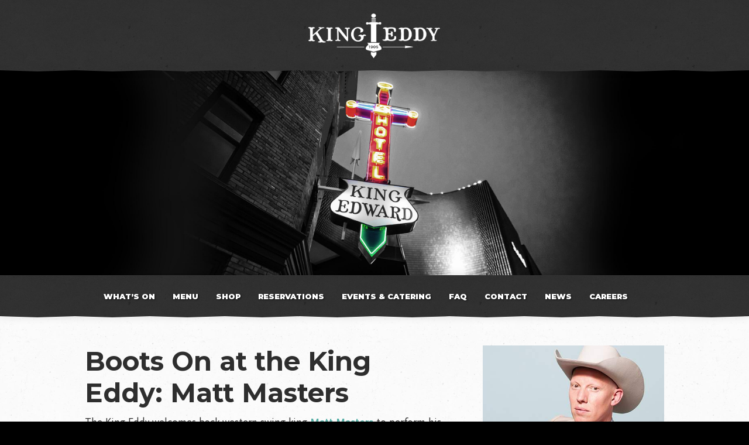

--- FILE ---
content_type: text/html; charset=UTF-8
request_url: https://kingeddy.ca/event/boots-on-at-the-king-eddy-matt-masters/
body_size: 8659
content:
<!DOCTYPE html><html lang="en-CA"><head> <script>!function(t,o,c,k){if(!t.tock){var e=t.tock=function(){e.callMethod?
    e.callMethod.apply(e,arguments):e.queue.push(arguments)};t._tock||(t._tock=e),
    e.push=e,e.loaded=!0,e.version='1.0',e.queue=[];var f=o.createElement(c);f.async=!0,
    f.src=k;var g=o.getElementsByTagName(c)[0];g.parentNode.insertBefore(f,g)}}(
    window,document,'script','https://www.exploretock.com/tock.js');

    tock('init', 'king-eddy-calgary');</script>  <script async src="https://www.googletagmanager.com/gtag/js?id=UA-8376898-8"></script> <script>window.dataLayer = window.dataLayer || [];
  function gtag(){dataLayer.push(arguments);}
  gtag('js', new Date());

  gtag('config', 'UA-8376898-8');</script> <meta charset="UTF-8"><meta name="viewport" content="width=device-width, initial-scale=1"><link rel="icon" type="image/png" href="https://kingeddy.ca/wp-content/uploads/2018/10/King_Eddy_H_logo_v2.png" /><link media="all" href="https://kingeddy.ca/wp-content/cache/autoptimize/css/autoptimize_42c1b57869157483706c5cdf0e00a03a.css" rel="stylesheet"><link media="screen" href="https://kingeddy.ca/wp-content/cache/autoptimize/css/autoptimize_00df71b5809d374b00ce03791ac8fac1.css" rel="stylesheet"><title>Boots On at the King Eddy: Matt Masters | King Eddy</title><link rel="canonical" href="https://kingeddy.ca/event/boots-on-at-the-king-eddy-matt-masters/" /><meta name="description" content="The King Eddy welcomes back western-swing king Matt Masters to perform his favourite tunes! He will be performing safely inside the Rolling Stones Mobile Studio…" /><meta property="og:type" content="article" /><meta property="og:locale" content="en_GB" /><meta property="og:site_name" content="King Eddy" /><meta property="og:title" content="Boots On at the King Eddy: Matt Masters | King Eddy" /><meta property="og:description" content="The King Eddy welcomes back western-swing king Matt Masters to perform his favourite tunes! He will be performing safely inside the Rolling Stones Mobile Studio room. About Boots On at the King Eddy…" /><meta property="og:url" content="https://kingeddy.ca/event/boots-on-at-the-king-eddy-matt-masters/" /><meta property="og:image" content="https://kingeddy.ca/wp-content/uploads/2018/08/KingEddy_Sep06_MattMasters.jpg" /><meta property="og:image:width" content="620" /><meta property="og:image:height" content="410" /><meta property="article:published_time" content="2020-06-30T17:37:23+00:00" /><meta property="article:modified_time" content="2020-07-01T00:03:32+00:00" /><meta property="article:publisher" content="https://www.facebook.com/KingEddyYYC" /><meta name="twitter:card" content="summary_large_image" /><meta name="twitter:site" content="@KingEddyYYC" /><meta name="twitter:title" content="Boots On at the King Eddy: Matt Masters | King Eddy" /><meta name="twitter:description" content="The King Eddy welcomes back western-swing king Matt Masters to perform his favourite tunes! He will be performing safely inside the Rolling Stones Mobile Studio room. About Boots On at the King Eddy…" /><meta name="twitter:image" content="https://kingeddy.ca/wp-content/uploads/2018/08/KingEddy_Sep06_MattMasters.jpg" /> <script type="application/ld+json">{"@context":"https://schema.org","@graph":[{"@type":"WebSite","@id":"https://kingeddy.ca/#/schema/WebSite","url":"https://kingeddy.ca/","name":"King Eddy","inLanguage":"en-CA","potentialAction":{"@type":"SearchAction","target":{"@type":"EntryPoint","urlTemplate":"https://kingeddy.ca/search/{search_term_string}/"},"query-input":"required name=search_term_string"},"publisher":{"@type":"Organization","@id":"https://kingeddy.ca/#/schema/Organization","name":"King Eddy","url":"https://kingeddy.ca/"}},{"@type":"WebPage","@id":"https://kingeddy.ca/event/boots-on-at-the-king-eddy-matt-masters/","url":"https://kingeddy.ca/event/boots-on-at-the-king-eddy-matt-masters/","name":"Boots On at the King Eddy: Matt Masters | King Eddy","description":"The King Eddy welcomes back western-swing king Matt Masters to perform his favourite tunes! He will be performing safely inside the Rolling Stones Mobile Studio…","inLanguage":"en-CA","isPartOf":{"@id":"https://kingeddy.ca/#/schema/WebSite"},"breadcrumb":{"@type":"BreadcrumbList","@id":"https://kingeddy.ca/#/schema/BreadcrumbList","itemListElement":[{"@type":"ListItem","position":1,"item":"https://kingeddy.ca/","name":"King Eddy"},{"@type":"ListItem","position":2,"item":"https://kingeddy.ca/event/","name":"Archives: Events"},{"@type":"ListItem","position":3,"item":"https://kingeddy.ca/event-category/folk/","name":"Category: Folk"},{"@type":"ListItem","position":4,"name":"Boots On at the King Eddy: Matt Masters"}]},"potentialAction":{"@type":"ReadAction","target":"https://kingeddy.ca/event/boots-on-at-the-king-eddy-matt-masters/"},"datePublished":"2020-06-30T17:37:23+00:00","dateModified":"2020-07-01T00:03:32+00:00"}]}</script> <link rel="alternate" type="application/rss+xml" title="King Eddy &raquo; Feed" href="https://kingeddy.ca/feed/" /><link rel="alternate" type="application/rss+xml" title="King Eddy &raquo; Comments Feed" href="https://kingeddy.ca/comments/feed/" /><link rel="alternate" type="text/calendar" title="King Eddy &raquo; iCal Feed" href="https://kingeddy.ca/events/?ical=1" /> <script type="text/javascript" src="https://kingeddy.ca/wp-content/themes/kingeddy/js/jquery-min.js" id="jquery-js-js"></script> <script type="text/javascript" src="https://kingeddy.ca/wp-content/themes/kingeddy/js/kingeddy-min.js" id="kingeddy-js-js"></script> <script type="text/javascript" src="https://kingeddy.ca/wp-content/themes/kingeddy/js/slick.min.js" id="slick-js-js"></script> <script type="text/javascript" src="https://kingeddy.ca/wp-includes/js/jquery/jquery.min.js" id="jquery-core-js"></script> <script type="text/javascript" src="https://kingeddy.ca/wp-includes/js/jquery/jquery-migrate.min.js" id="jquery-migrate-js"></script> <meta name="tec-api-version" content="v1"><meta name="tec-api-origin" content="https://kingeddy.ca"><link rel="alternate" href="https://kingeddy.ca/wp-json/tribe/events/v1/" /></head><body class="wp-singular event-template-default single single-event postid-3163 wp-theme-kingeddy tribe-no-js"><div class="logo"> <a href="https://kingeddy.ca"><img src="https://kingeddy.ca/wp-content/uploads/2018/06/King_Eddy_H_logo_KO_v2-01.png" alt="King Eddy" /></a></div><div class="headerphoto"></div><div class="allcontent"><header class="site-header"><div class="container"><div class="row"><div class="col-12"> <span class="desktopmenu"><div class="menu-primary-container"><ul id="primary-menu" class="menu"><li id="menu-item-210" class="menu-item menu-item-type-post_type menu-item-object-page menu-item-210"><a href="https://kingeddy.ca/whats-on/">What’s On</a></li><li id="menu-item-6059" class="menu-item menu-item-type-post_type menu-item-object-page menu-item-6059"><a href="https://kingeddy.ca/menu-dine-in-and-takeout/">Menu</a></li><li id="menu-item-7326" class="menu-item menu-item-type-post_type menu-item-object-page menu-item-7326"><a href="https://kingeddy.ca/shop/">Shop</a></li><li id="menu-item-6710" class="menu-item menu-item-type-post_type menu-item-object-page menu-item-6710"><a href="https://kingeddy.ca/reservations/">Reservations</a></li><li id="menu-item-4392" class="menu-item menu-item-type-post_type menu-item-object-page menu-item-4392"><a href="https://kingeddy.ca/events-and-catering/">Events &#038; Catering</a></li><li id="menu-item-5176" class="menu-item menu-item-type-post_type menu-item-object-page menu-item-5176"><a href="https://kingeddy.ca/faq/">FAQ</a></li><li id="menu-item-3452" class="menu-item menu-item-type-post_type menu-item-object-page menu-item-3452"><a href="https://kingeddy.ca/contact/">Contact</a></li><li id="menu-item-351" class="menu-item menu-item-type-post_type menu-item-object-page current_page_parent menu-item-351"><a href="https://kingeddy.ca/news/">News</a></li><li id="menu-item-3430" class="menu-item menu-item-type-post_type menu-item-object-page menu-item-3430"><a href="https://kingeddy.ca/careers/">Careers</a></li></ul></div></span> <span class="mobilemenuheader"> <a class="mobile-trigger2"><svg id="nav" data-name="nav" xmlns="http://www.w3.org/2000/svg" viewBox="0 0 86 52.4"><g id="_Group_" data-name="&lt;Group&gt;"><rect width="86" height="6"/></g><g id="_Group_2" data-name="&lt;Group&gt;"><rect y="46.4" width="86" height="6"/></g><g id="_Group_3" data-name="&lt;Group&gt;"><rect y="23.2" width="86" height="6"/></g></svg></a> </span></div></div></div></header><div class="container"><div class="row contentblock"><div class="col-12 col-lg-8 eventcontent order-0 order-lg-0"><h1>Boots On at the King Eddy: Matt Masters</h1><div data-offset-key="3o6d2-0-0"><p>The King Eddy welcomes back western-swing king <strong><a href="https://www.facebook.com/MattMastersMusic/" target="_blank" rel="noopener noreferrer">Matt Masters</a></strong> to perform his favourite tunes! <span data-offset-key="27s7e-6-0">He will be performing safely inside the Rolling Stones Mobile Studio room. </span></p></div><div data-offset-key="3o6d2-0-0"><p><strong>About Boots On at the King Eddy:</strong><br /> In honour of Calgary&#8217;s favourite western time of the year, the King Eddy is pleased to announce Boots On at the King Eddy, a pared down celebration of all things country and western from July 2-11.  We encourage you to dust off your Stampede gear and come down to catch some country tunes and brews!  Live music on our legendary stage every night from 4:30 pm to 8:00 pm.</p><p><em>Seating Disclaimer:<br /> </em>Seats are first come, first serve. We recommend arriving early if you’d like to be seated in the dining room during the performance.</p><p>Sound production equipment for the King Eddy is provided by PK Sound and Yamaha.</p></div></div><div class="col-12 col-lg-4 order-1 order-lg-1"><div class="imagearea" style="background: url('https://kingeddy.ca/wp-content/uploads/2018/08/KingEddy_Sep06_MattMasters.jpg') center; background-size:cover;"></div><div class="event-details"><div class="content"><h5>Event Details:</h5><p><strong>Date:</strong> July 03, 2020</p><p><strong>Time:</strong> 4:30 pm</p><p><strong>Price:</strong> No cover</p><p></p></div></div></div></div></div><div class="footer"><div class="container hidemobile"><div class="row"><div class="col-md-4"><p><strong>King Eddy</strong><br /> 438 9 Avenue SE<br /> Calgary, AB<br /> T2G 0R9<br /> Phone: 403-829-6016<br /> Email: <a href="mailto:info@kingeddy.ca">info@kingeddy.ca</a></p><div class="social"> <a href="https://www.facebook.com/KingEddyYYC/" target="_blank"><img src="https://kingeddy.ca/wp-content/themes/kingeddy/img/facebook.svg" alt="Facebook" /></a> <a href="https://www.instagram.com/kingeddyyyc/" target="_blank"><img src="https://kingeddy.ca/wp-content/themes/kingeddy/img/instagram.svg" alt="Instagram" /></a> <a href="https://twitter.com/KingEddyYYC" target="_blank"><img src="https://kingeddy.ca/wp-content/themes/kingeddy/img/twitter.svg" alt="Twitter" /></a></div></div><div class="col-md-4"><p><img loading="lazy" decoding="async" class="alignnone wp-image-287 size-full" src="https://kingeddy.ca/wp-content/uploads/2018/06/King_Eddy_V_logo_KO_v2.png" alt="" width="846" height="699" srcset="https://kingeddy.ca/wp-content/uploads/2018/06/King_Eddy_V_logo_KO_v2.png 846w, https://kingeddy.ca/wp-content/uploads/2018/06/King_Eddy_V_logo_KO_v2-500x413.png 500w, https://kingeddy.ca/wp-content/uploads/2018/06/King_Eddy_V_logo_KO_v2-768x635.png 768w" sizes="auto, (max-width: 846px) 100vw, 846px" /></p></div><div class="col-md-4"><table style="margin: auto;"><tbody><tr><td colspan="2" align="center"><h4 style="text-align: left;"><strong>HOURS</strong></h4></td></tr><tr><td style="text-align: left;"><strong>Monday</strong></td><td style="text-align: left;"> closed</td></tr><tr><td style="text-align: left;"><strong>Tuesday</strong></td><td> closed</td></tr><tr><td style="text-align: left;"><strong>Wednesday</strong></td><td> 11 am to 9 pm</td></tr><tr><td style="text-align: left;"><strong>Thursday</strong></td><td style="text-align: left;"> 11 am to 10 pm</td></tr><tr><td style="text-align: left;"><strong>Friday</strong></td><td> 11 am to 11 pm</td></tr><tr><td style="text-align: left;"><strong>Saturday</strong></td><td> 11 am to 11 pm</td></tr><tr><td style="text-align: left;"><strong>Sunday</strong></td><td style="text-align: left;"> 11 am to 4 pm</td></tr><tr><td style="text-align: left;">—</td><td style="text-align: left;"></td></tr><tr><td style="text-align: left;"><strong>Feb. 12-13</strong></td><td style="text-align: left;"> 11 am to 2 pm</td></tr><tr><td style="text-align: left;">—</td><td style="text-align: left;"></td></tr></tbody></table><p style="text-align: center;">Open for Hockey Happy Hour on all Calgary Flames home game nights.*</p><p class="small" style="text-align: center;">*Subject to private event closures and holiday hours.</p></div></div></div><div class="container visiblemobile"><div class="row"><div class="col-12"><p style="text-align: center;"><img loading="lazy" decoding="async" class="alignnone size-full wp-image-287" style="width: 100% !important;" src="https://kingeddy.ca/wp-content/uploads/2018/06/King_Eddy_V_logo_KO_v2.png" alt="" width="846" height="699" srcset="https://kingeddy.ca/wp-content/uploads/2018/06/King_Eddy_V_logo_KO_v2.png 846w, https://kingeddy.ca/wp-content/uploads/2018/06/King_Eddy_V_logo_KO_v2-500x413.png 500w, https://kingeddy.ca/wp-content/uploads/2018/06/King_Eddy_V_logo_KO_v2-768x635.png 768w" sizes="auto, (max-width: 846px) 100vw, 846px" /></p><p style="text-align: center;">438 9 Avenue SE | Calgary, AB | T2G 0R9</p><p style="text-align: center;"><em>Book reservations <a>here</a>.</em></p></div></div></div></div><div class="mobilemenufooter visiblemobile"><div class="row"><div class="col-2"><a href="tel:4038296016" target="_blank"><img src="https://kingeddy.ca/wp-content/themes/kingeddy/img/call.svg" alt="Call" />Call</a></div><div class="col-2"><a class="mobile-trigger"><img src="https://kingeddy.ca/wp-content/themes/kingeddy/img/hours.svg" alt="Hours" />Hours</a></div><div class="col-2"><a href="https://www.facebook.com/KingEddyYYC/" target="_blank"><img src="https://kingeddy.ca/wp-content/themes/kingeddy/img/facebook.svg" alt="Facebook" />Facebook</a></div><div class="col-2"><a href="https://www.instagram.com/kingeddyyyc/" target="_blank"><img src="https://kingeddy.ca/wp-content/themes/kingeddy/img/instagram.svg" alt="Instagram" />Instagram</a></div><div class="col-2"><a href="https://twitter.com/KingEddyYYC" target="_blank"><img src="https://kingeddy.ca/wp-content/themes/kingeddy/img/twitter.svg" alt="Twitter" />Twitter</a></div></div></div> <script type="speculationrules">{"prefetch":[{"source":"document","where":{"and":[{"href_matches":"/*"},{"not":{"href_matches":["/wp-*.php","/wp-admin/*","/wp-content/uploads/*","/wp-content/*","/wp-content/plugins/*","/wp-content/themes/kingeddy/*","/*\\?(.+)"]}},{"not":{"selector_matches":"a[rel~=\"nofollow\"]"}},{"not":{"selector_matches":".no-prefetch, .no-prefetch a"}}]},"eagerness":"conservative"}]}</script> <script>( function ( body ) {
			'use strict';
			body.className = body.className.replace( /\btribe-no-js\b/, 'tribe-js' );
		} )( document.body );</script> <script>var tribe_l10n_datatables = {"aria":{"sort_ascending":": activate to sort column ascending","sort_descending":": activate to sort column descending"},"length_menu":"Show _MENU_ entries","empty_table":"No data available in table","info":"Showing _START_ to _END_ of _TOTAL_ entries","info_empty":"Showing 0 to 0 of 0 entries","info_filtered":"(filtered from _MAX_ total entries)","zero_records":"No matching records found","search":"Search:","all_selected_text":"All items on this page were selected. ","select_all_link":"Select all pages","clear_selection":"Clear Selection.","pagination":{"all":"All","next":"Next","previous":"Previous"},"select":{"rows":{"0":"","_":": Selected %d rows","1":": Selected 1 row"}},"datepicker":{"dayNames":["Sunday","Monday","Tuesday","Wednesday","Thursday","Friday","Saturday"],"dayNamesShort":["Sun","Mon","Tue","Wed","Thu","Fri","Sat"],"dayNamesMin":["S","M","T","W","T","F","S"],"monthNames":["January","February","March","April","May","June","July","August","September","October","November","December"],"monthNamesShort":["January","February","March","April","May","June","July","August","September","October","November","December"],"monthNamesMin":["Jan","Feb","Mar","Apr","May","Jun","Jul","Aug","Sep","Oct","Nov","Dec"],"nextText":"Next","prevText":"Prev","currentText":"Today","closeText":"Done","today":"Today","clear":"Clear"}};</script><script type="text/javascript" src="https://kingeddy.ca/wp-content/plugins/the-events-calendar/common/build/js/user-agent.js" id="tec-user-agent-js"></script> <script type="text/javascript" src="https://kingeddy.ca/wp-content/plugins/easy-fancybox/vendor/purify.min.js" id="fancybox-purify-js"></script> <script type="text/javascript" id="jquery-fancybox-js-extra">var efb_i18n = {"close":"Close","next":"Next","prev":"Previous","startSlideshow":"Start slideshow","toggleSize":"Toggle size"};
//# sourceURL=jquery-fancybox-js-extra</script> <script type="text/javascript" src="https://kingeddy.ca/wp-content/plugins/easy-fancybox/fancybox/1.5.4/jquery.fancybox.min.js" id="jquery-fancybox-js"></script> <script type="text/javascript" id="jquery-fancybox-js-after">var fb_timeout, fb_opts={'autoScale':true,'showCloseButton':true,'margin':20,'pixelRatio':'false','centerOnScroll':false,'enableEscapeButton':true,'overlayShow':true,'hideOnOverlayClick':true,'minVpHeight':320,'disableCoreLightbox':'true','enableBlockControls':'true','fancybox_openBlockControls':'true' };
if(typeof easy_fancybox_handler==='undefined'){
var easy_fancybox_handler=function(){
jQuery([".nolightbox","a.wp-block-file__button","a.pin-it-button","a[href*='pinterest.com\/pin\/create']","a[href*='facebook.com\/share']","a[href*='twitter.com\/share']"].join(',')).addClass('nofancybox');
jQuery('a.fancybox-close').on('click',function(e){e.preventDefault();jQuery.fancybox.close()});
/* IMG */
						var unlinkedImageBlocks=jQuery(".wp-block-image > img:not(.nofancybox,figure.nofancybox>img)");
						unlinkedImageBlocks.wrap(function() {
							var href = jQuery( this ).attr( "src" );
							return "<a href='" + href + "'></a>";
						});
var fb_IMG_select=jQuery('a[href*=".jpg" i]:not(.nofancybox,li.nofancybox>a,figure.nofancybox>a),area[href*=".jpg" i]:not(.nofancybox),a[href*=".jpeg" i]:not(.nofancybox,li.nofancybox>a,figure.nofancybox>a),area[href*=".jpeg" i]:not(.nofancybox),a[href*=".png" i]:not(.nofancybox,li.nofancybox>a,figure.nofancybox>a),area[href*=".png" i]:not(.nofancybox),a[href*=".webp" i]:not(.nofancybox,li.nofancybox>a,figure.nofancybox>a),area[href*=".webp" i]:not(.nofancybox)');
fb_IMG_select.addClass('fancybox image');
var fb_IMG_sections=jQuery('.gallery,.wp-block-gallery,.tiled-gallery,.wp-block-jetpack-tiled-gallery,.ngg-galleryoverview,.ngg-imagebrowser,.nextgen_pro_blog_gallery,.nextgen_pro_film,.nextgen_pro_horizontal_filmstrip,.ngg-pro-masonry-wrapper,.ngg-pro-mosaic-container,.nextgen_pro_sidescroll,.nextgen_pro_slideshow,.nextgen_pro_thumbnail_grid,.tiled-gallery');
fb_IMG_sections.each(function(){jQuery(this).find(fb_IMG_select).attr('rel','gallery-'+fb_IMG_sections.index(this));});
jQuery('a.fancybox,area.fancybox,.fancybox>a').each(function(){jQuery(this).fancybox(jQuery.extend(true,{},fb_opts,{'transition':'elastic','transitionIn':'elastic','easingIn':'easeOutBack','transitionOut':'elastic','easingOut':'easeInBack','opacity':false,'hideOnContentClick':false,'titleShow':true,'titlePosition':'over','titleFromAlt':true,'showNavArrows':true,'enableKeyboardNav':true,'cyclic':false,'mouseWheel':'true'}))});
/* YouTube */
jQuery('a[href*="youtu.be/" i],area[href*="youtu.be/" i],a[href*="youtube.com/" i],area[href*="youtube.com/" i]' ).filter(function(){return this.href.match(/\/(?:youtu\.be|watch\?|embed\/)/);}).not('.nofancybox,li.nofancybox>a').addClass('fancybox-youtube');
jQuery('a.fancybox-youtube,area.fancybox-youtube,.fancybox-youtube>a').each(function(){jQuery(this).fancybox(jQuery.extend(true,{},fb_opts,{'type':'iframe','width':882,'height':495,'padding':0,'keepRatio':1,'aspectRatio':1,'titleShow':false,'titlePosition':'float','titleFromAlt':true,'onStart':function(a,i,o){var splitOn=a[i].href.indexOf("?");var urlParms=(splitOn>-1)?a[i].href.substring(splitOn):"";o.allowfullscreen=(urlParms.indexOf("fs=0")>-1)?false:true;o.href=a[i].href.replace(/https?:\/\/(?:www\.)?youtu(?:\.be\/([^\?]+)\??|be\.com\/watch\?(.*(?=v=))v=([^&]+))(.*)/gi,"https://www.youtube.com/embed/$1$3?$2$4&autoplay=1");}}))});
};};
jQuery(easy_fancybox_handler);jQuery(document).on('post-load',easy_fancybox_handler);

//# sourceURL=jquery-fancybox-js-after</script> <script type="text/javascript" src="https://kingeddy.ca/wp-content/plugins/easy-fancybox/vendor/jquery.easing.min.js" id="jquery-easing-js"></script> <script type="text/javascript" src="https://kingeddy.ca/wp-content/plugins/easy-fancybox/vendor/jquery.mousewheel.min.js" id="jquery-mousewheel-js"></script> <script type='text/javascript'>(function() {
				'use strict';
				
				/**
				 * Listen to the global player events.
				 */
				window.addEventListener( 'message', function( event ) {
					if ( event.origin != window.location.origin ) {
						return false;
					}

					if ( ! event.data.hasOwnProperty( 'message' ) ) {
						return false;
					}

					const iframes = document.querySelectorAll( '.aiovg-player iframe' );

					for ( let i = 0; i < iframes.length; i++ ) {
						const iframe = iframes[ i ];
						
						if ( event.source == iframe.contentWindow ) {
							continue;
						}

						if ( event.data.message == 'aiovg-cookie-consent' ) {
							const src = iframe.src;

							if ( src.indexOf( 'nocookie=1' ) == -1 ) {
								const url = new URL( src );

								const searchParams = url.searchParams;
								searchParams.set( 'nocookie', 1 );

                    			url.search = searchParams.toString();

								iframe.src = url.toString();
							}
						}

						if ( event.data.message == 'aiovg-video-playing' ) {
							iframe.contentWindow.postMessage({
								message: 'aiovg-video-pause' 
							}, window.location.origin );
						}
					}
				});

			})();</script> <div class="mobilemenu visiblemobile"><div class="row"><div class="col-2"><a href="tel:4038296016" target="_blank"><img src="https://kingeddy.ca/wp-content/themes/kingeddy/img/call.svg" alt="Call" /> Call</a></div><div class="col-2"><a class="mobile-trigger"><img src="https://kingeddy.ca/wp-content/themes/kingeddy/img/hours.svg" alt="Hours" /> Hours</a></div><div class="col-2"><a href="https://www.facebook.com/KingEddyYYC/" target="_blank"><img src="https://kingeddy.ca/wp-content/themes/kingeddy/img/facebook.svg" alt="Facebook" /> Facebook</a></div><div class="col-2"><a href="https://www.instagram.com/kingeddyyyc/" target="_blank"><img src="https://kingeddy.ca/wp-content/themes/kingeddy/img/instagram.svg" alt="Instagram" /> Instagram</a></div><div class="col-2"><a href="https://twitter.com/KingEddyYYC" target="_blank"><img src="https://kingeddy.ca/wp-content/themes/kingeddy/img/twitter.svg" alt="Twitter" /> Twitter</a></div></div></div><div class="mobilepopup"> <a class="close"><svg version="1.1" xmlns="http://www.w3.org/2000/svg" xmlns:xlink="http://www.w3.org/1999/xlink" x="0px" y="0px" viewBox="0 0 1000 1000" enable-background="new 0 0 1000 1000" xml:space="preserve"> <g><path d="M523.4,500l462-470.8c6.2-6.3,6.1-16.5-0.2-22.7c-6.3-6.2-16.5-6.1-22.7,0.2L500,477.9L37.5,6.7c-6.2-6.3-16.4-6.4-22.7-0.2c-6.3,6.2-6.4,16.4-0.2,22.7l462,470.8L15.5,970.8c-6.2,6.3-6.1,16.5,0.2,22.7c3.1,3.1,7.2,4.6,11.2,4.6c4.2,0,8.3-1.6,11.5-4.8L500,522.1l461.6,471.2c3.1,3.2,7.3,4.8,11.5,4.8c4.1,0,8.1-1.5,11.2-4.6c6.3-6.2,6.4-16.4,0.2-22.7L523.4,500z"/></g></svg> </a><div class="menu-primary-container"><ul id="primary-menu" class="menu"><li class="menu-item menu-item-type-post_type menu-item-object-page menu-item-210"><a href="https://kingeddy.ca/whats-on/">What’s On</a></li><li class="menu-item menu-item-type-post_type menu-item-object-page menu-item-6059"><a href="https://kingeddy.ca/menu-dine-in-and-takeout/">Menu</a></li><li class="menu-item menu-item-type-post_type menu-item-object-page menu-item-7326"><a href="https://kingeddy.ca/shop/">Shop</a></li><li class="menu-item menu-item-type-post_type menu-item-object-page menu-item-6710"><a href="https://kingeddy.ca/reservations/">Reservations</a></li><li class="menu-item menu-item-type-post_type menu-item-object-page menu-item-4392"><a href="https://kingeddy.ca/events-and-catering/">Events &#038; Catering</a></li><li class="menu-item menu-item-type-post_type menu-item-object-page menu-item-5176"><a href="https://kingeddy.ca/faq/">FAQ</a></li><li class="menu-item menu-item-type-post_type menu-item-object-page menu-item-3452"><a href="https://kingeddy.ca/contact/">Contact</a></li><li class="menu-item menu-item-type-post_type menu-item-object-page current_page_parent menu-item-351"><a href="https://kingeddy.ca/news/">News</a></li><li class="menu-item menu-item-type-post_type menu-item-object-page menu-item-3430"><a href="https://kingeddy.ca/careers/">Careers</a></li></ul></div></div><div class="mobilehours"> <a class="close"><svg version="1.1" xmlns="http://www.w3.org/2000/svg" xmlns:xlink="http://www.w3.org/1999/xlink" x="0px" y="0px" viewBox="0 0 1000 1000" enable-background="new 0 0 1000 1000" xml:space="preserve"> <g><path d="M523.4,500l462-470.8c6.2-6.3,6.1-16.5-0.2-22.7c-6.3-6.2-16.5-6.1-22.7,0.2L500,477.9L37.5,6.7c-6.2-6.3-16.4-6.4-22.7-0.2c-6.3,6.2-6.4,16.4-0.2,22.7l462,470.8L15.5,970.8c-6.2,6.3-6.1,16.5,0.2,22.7c3.1,3.1,7.2,4.6,11.2,4.6c4.2,0,8.3-1.6,11.5-4.8L500,522.1l461.6,471.2c3.1,3.2,7.3,4.8,11.5,4.8c4.1,0,8.1-1.5,11.2-4.6c6.3-6.2,6.4-16.4,0.2-22.7L523.4,500z"/></g></svg> </a><table style="margin: auto;"><tbody><tr><td colspan="2" align="center"><h4 style="text-align: left;"><strong>HOURS</strong></h4></td></tr><tr><td style="text-align: left;"><strong>Monday</strong></td><td style="text-align: left;"> closed</td></tr><tr><td style="text-align: left;"><strong>Tuesday</strong></td><td> closed</td></tr><tr><td style="text-align: left;"><strong>Wednesday</strong></td><td> 11 am to 9 pm</td></tr><tr><td style="text-align: left;"><strong>Thursday</strong></td><td style="text-align: left;"> 11 am to 10 pm</td></tr><tr><td style="text-align: left;"><strong>Friday</strong></td><td> 11 am to 11 pm</td></tr><tr><td style="text-align: left;"><strong>Saturday</strong></td><td> 11 am to 11 pm</td></tr><tr><td style="text-align: left;"><strong>Sunday</strong></td><td style="text-align: left;"> 11 am to 4 pm</td></tr><tr><td style="text-align: left;">—</td><td style="text-align: left;"></td></tr><tr><td style="text-align: left;"><strong>Feb. 12-13</strong></td><td style="text-align: left;"> 11 am to 2 pm</td></tr><tr><td style="text-align: left;">—</td><td style="text-align: left;"></td></tr></tbody></table><p style="text-align: center;">Open for Hockey Happy Hour on all Calgary Flames home game nights.*</p><p class="small" style="text-align: center;">*Subject to private event closures and holiday hours.</p></div> <script>jQuery('.mobilehours .close').click( function(event) {
    event.preventDefault();
    jQuery('.mobilehours').fadeToggle();
    jQuery('body').toggleClass('noscroll');
    return false;
});
jQuery('.mobile-trigger').click( function(event) {
    event.preventDefault();
    jQuery('.mobilehours').fadeToggle();
    jQuery('body').toggleClass('noscroll');
    return false;
});</script> <script>jQuery('.mobilepopup .close').click( function(event) {
    event.preventDefault();
    jQuery('.mobilepopup').fadeToggle();
    jQuery('body').toggleClass('noscroll');
    return false;
});
jQuery('.mobile-trigger2').click( function(event) {
    event.preventDefault();
    jQuery('.mobilepopup').fadeToggle();
    jQuery('body').toggleClass('noscroll');
    return false;
});</script>  <script async src="https://www.googletagmanager.com/gtag/js?id=G-JC70252HH7"></script> <script>window.dataLayer = window.dataLayer || [];
  function gtag(){dataLayer.push(arguments);}
  gtag('js', new Date());

  gtag('config', 'G-JC70252HH7');</script> <script>window.dataLayer = window.dataLayer || [];

var isMobile = false; //initiate as false
// device detection
if(/(android|bb\d+|meego).+mobile|avantgo|bada\/|blackberry|blazer|compal|elaine|fennec|hiptop|iemobile|ip(hone|od)|ipad|iris|kindle|Android|Silk|lge |maemo|midp|mmp|netfront|opera m(ob|in)i|palm( os)?|phone|p(ixi|re)\/|plucker|pocket|psp|series(4|6)0|symbian|treo|up\.(browser|link)|vodafone|wap|windows (ce|phone)|xda|xiino/i.test(navigator.userAgent) 
    || /1207|6310|6590|3gso|4thp|50[1-6]i|770s|802s|a wa|abac|ac(er|oo|s\-)|ai(ko|rn)|al(av|ca|co)|amoi|an(ex|ny|yw)|aptu|ar(ch|go)|as(te|us)|attw|au(di|\-m|r |s )|avan|be(ck|ll|nq)|bi(lb|rd)|bl(ac|az)|br(e|v)w|bumb|bw\-(n|u)|c55\/|capi|ccwa|cdm\-|cell|chtm|cldc|cmd\-|co(mp|nd)|craw|da(it|ll|ng)|dbte|dc\-s|devi|dica|dmob|do(c|p)o|ds(12|\-d)|el(49|ai)|em(l2|ul)|er(ic|k0)|esl8|ez([4-7]0|os|wa|ze)|fetc|fly(\-|_)|g1 u|g560|gene|gf\-5|g\-mo|go(\.w|od)|gr(ad|un)|haie|hcit|hd\-(m|p|t)|hei\-|hi(pt|ta)|hp( i|ip)|hs\-c|ht(c(\-| |_|a|g|p|s|t)|tp)|hu(aw|tc)|i\-(20|go|ma)|i230|iac( |\-|\/)|ibro|idea|ig01|ikom|im1k|inno|ipaq|iris|ja(t|v)a|jbro|jemu|jigs|kddi|keji|kgt( |\/)|klon|kpt |kwc\-|kyo(c|k)|le(no|xi)|lg( g|\/(k|l|u)|50|54|\-[a-w])|libw|lynx|m1\-w|m3ga|m50\/|ma(te|ui|xo)|mc(01|21|ca)|m\-cr|me(rc|ri)|mi(o8|oa|ts)|mmef|mo(01|02|bi|de|do|t(\-| |o|v)|zz)|mt(50|p1|v )|mwbp|mywa|n10[0-2]|n20[2-3]|n30(0|2)|n50(0|2|5)|n7(0(0|1)|10)|ne((c|m)\-|on|tf|wf|wg|wt)|nok(6|i)|nzph|o2im|op(ti|wv)|oran|owg1|p800|pan(a|d|t)|pdxg|pg(13|\-([1-8]|c))|phil|pire|pl(ay|uc)|pn\-2|po(ck|rt|se)|prox|psio|pt\-g|qa\-a|qc(07|12|21|32|60|\-[2-7]|i\-)|qtek|r380|r600|raks|rim9|ro(ve|zo)|s55\/|sa(ge|ma|mm|ms|ny|va)|sc(01|h\-|oo|p\-)|sdk\/|se(c(\-|0|1)|47|mc|nd|ri)|sgh\-|shar|sie(\-|m)|sk\-0|sl(45|id)|sm(al|ar|b3|it|t5)|so(ft|ny)|sp(01|h\-|v\-|v )|sy(01|mb)|t2(18|50)|t6(00|10|18)|ta(gt|lk)|tcl\-|tdg\-|tel(i|m)|tim\-|t\-mo|to(pl|sh)|ts(70|m\-|m3|m5)|tx\-9|up(\.b|g1|si)|utst|v400|v750|veri|vi(rg|te)|vk(40|5[0-3]|\-v)|vm40|voda|vulc|vx(52|53|60|61|70|80|81|83|85|98)|w3c(\-| )|webc|whit|wi(g |nc|nw)|wmlb|wonu|x700|yas\-|your|zeto|zte\-/i.test(navigator.userAgent.substr(0,4))) { 
    isMobile = true;
}

var offset = (isMobile) ? 0 : 150;

$(document).ready(function() {
  $('a[href^="#"]').click(function() {
      var target = $(this.hash);
      if (target.length == 0) target = $('a[name="' + this.hash.substr(1) + '"]');
      if (target.length == 0) target = $('html');
      $('html, body').animate({ scrollTop: target.offset().top-offset}, 1000);
      return false;
  });
});

  function gtag(){dataLayer.push(arguments);}
  gtag('js', new Date());

  gtag('config', 'G-JC70252HH7');</script> <script>(function(){function c(){var b=a.contentDocument||a.contentWindow.document;if(b){var d=b.createElement('script');d.innerHTML="window.__CF$cv$params={r:'9bf6b6982b34be76',t:'MTc2ODY2MTkzMy4wMDAwMDA='};var a=document.createElement('script');a.nonce='';a.src='/cdn-cgi/challenge-platform/scripts/jsd/main.js';document.getElementsByTagName('head')[0].appendChild(a);";b.getElementsByTagName('head')[0].appendChild(d)}}if(document.body){var a=document.createElement('iframe');a.height=1;a.width=1;a.style.position='absolute';a.style.top=0;a.style.left=0;a.style.border='none';a.style.visibility='hidden';document.body.appendChild(a);if('loading'!==document.readyState)c();else if(window.addEventListener)document.addEventListener('DOMContentLoaded',c);else{var e=document.onreadystatechange||function(){};document.onreadystatechange=function(b){e(b);'loading'!==document.readyState&&(document.onreadystatechange=e,c())}}}})();</script></body></html>

--- FILE ---
content_type: image/svg+xml
request_url: https://kingeddy.ca/wp-content/themes/kingeddy/img/facebook.svg
body_size: 33
content:
<?xml version="1.0" encoding="utf-8"?>
<!-- Generator: Adobe Illustrator 22.1.0, SVG Export Plug-In . SVG Version: 6.00 Build 0)  -->
<svg version="1.1" id="Layer_1" xmlns="http://www.w3.org/2000/svg" xmlns:xlink="http://www.w3.org/1999/xlink" x="0px" y="0px"
	 viewBox="0 0 7.3 14" style="enable-background:new 0 0 7.3 14;" xml:space="preserve">
<style type="text/css">
	.st0{fill:#FFFFFF;}
</style>
<path class="st0" d="M4.7,14V7.6h2.2l0.3-2.5H4.7V3.6C4.7,2.9,5,2.3,6,2.3h1.3V0.1C7,0.1,6.2,0,5.4,0C3.7-0.1,2.3,1.1,2.2,2.8
	c0,0.2,0,0.3,0,0.5v1.9H0v2.5h2.2V14H4.7z"/>
</svg>


--- FILE ---
content_type: image/svg+xml
request_url: https://kingeddy.ca/wp-content/themes/kingeddy/img/hours.svg
body_size: -34
content:
<svg xmlns="http://www.w3.org/2000/svg" viewBox="0 0 24.329 24.212"><defs><style>.a{fill:#fff;}</style></defs><g transform="translate(0 0)"><path class="a" d="M115.965,11.3A12.155,12.155,0,0,0,103.8,23.465a11.983,11.983,0,0,0,12.165,12.048,12.106,12.106,0,1,0,0-24.212Zm0,21.873a9.708,9.708,0,1,1,9.708-9.708A9.684,9.684,0,0,1,115.965,33.173Z" transform="translate(-103.8 -11.3)"/><path class="a" d="M115.556,15.7H113.1v7.486l5.147,5.03,1.638-1.638-4.328-4.328Z" transform="translate(-102.222 -10.553)"/></g></svg>